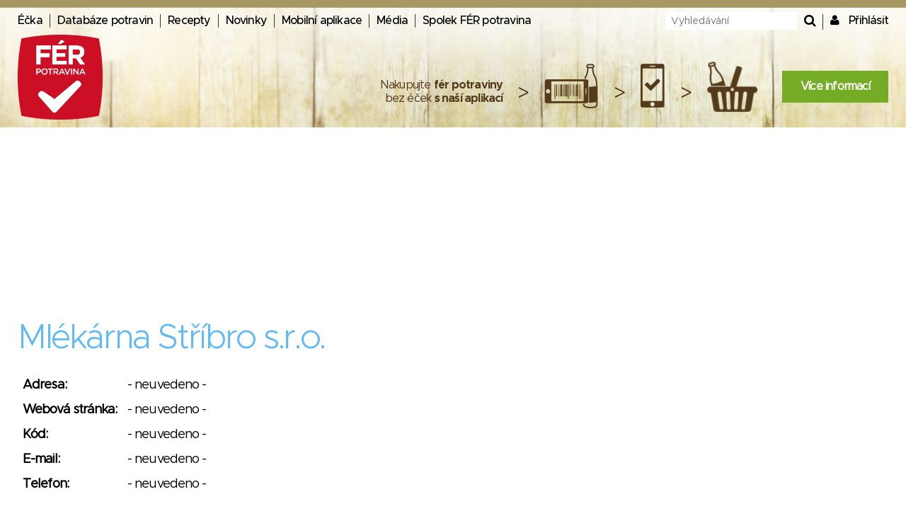

--- FILE ---
content_type: application/javascript
request_url: https://www.ferpotravina.cz/vendor/jqueryui-timepicker-addon/dist/jquery-ui-timepicker-addon.min.js
body_size: 41414
content:
/*! jQuery Timepicker Addon - v1.6.3 - 2016-04-20
* http://trentrichardson.com/examples/timepicker
* Copyright (c) 2016 Trent Richardson; Licensed MIT */
!function(a){"function"==typeof define&&define.amd?define(["jquery","jquery-ui"],a):a(jQuery)}(function($){if($.ui.timepicker=$.ui.timepicker||{},!$.ui.timepicker.version){$.extend($.ui,{timepicker:{version:"1.6.3"}});var Timepicker=function(){this.regional=[],this.regional[""]={currentText:"Now",closeText:"Done",amNames:["AM","A"],pmNames:["PM","P"],timeFormat:"HH:mm",timeSuffix:"",timeOnlyTitle:"Choose Time",timeText:"Time",hourText:"Hour",minuteText:"Minute",secondText:"Second",millisecText:"Millisecond",microsecText:"Microsecond",timezoneText:"Time Zone",isRTL:!1},this._defaults={showButtonPanel:!0,timeOnly:!1,timeOnlyShowDate:!1,showHour:null,showMinute:null,showSecond:null,showMillisec:null,showMicrosec:null,showTimezone:null,showTime:!0,stepHour:1,stepMinute:1,stepSecond:1,stepMillisec:1,stepMicrosec:1,hour:0,minute:0,second:0,millisec:0,microsec:0,timezone:null,hourMin:0,minuteMin:0,secondMin:0,millisecMin:0,microsecMin:0,hourMax:23,minuteMax:59,secondMax:59,millisecMax:999,microsecMax:999,minDateTime:null,maxDateTime:null,maxTime:null,minTime:null,onSelect:null,hourGrid:0,minuteGrid:0,secondGrid:0,millisecGrid:0,microsecGrid:0,alwaysSetTime:!0,separator:" ",altFieldTimeOnly:!0,altTimeFormat:null,altSeparator:null,altTimeSuffix:null,altRedirectFocus:!0,pickerTimeFormat:null,pickerTimeSuffix:null,showTimepicker:!0,timezoneList:null,addSliderAccess:!1,sliderAccessArgs:null,controlType:"slider",oneLine:!1,defaultValue:null,parse:"strict",afterInject:null},$.extend(this._defaults,this.regional[""])};$.extend(Timepicker.prototype,{$input:null,$altInput:null,$timeObj:null,inst:null,hour_slider:null,minute_slider:null,second_slider:null,millisec_slider:null,microsec_slider:null,timezone_select:null,maxTime:null,minTime:null,hour:0,minute:0,second:0,millisec:0,microsec:0,timezone:null,hourMinOriginal:null,minuteMinOriginal:null,secondMinOriginal:null,millisecMinOriginal:null,microsecMinOriginal:null,hourMaxOriginal:null,minuteMaxOriginal:null,secondMaxOriginal:null,millisecMaxOriginal:null,microsecMaxOriginal:null,ampm:"",formattedDate:"",formattedTime:"",formattedDateTime:"",timezoneList:null,units:["hour","minute","second","millisec","microsec"],support:{},control:null,setDefaults:function(a){return extendRemove(this._defaults,a||{}),this},_newInst:function($input,opts){var tp_inst=new Timepicker,inlineSettings={},fns={},overrides,i;for(var attrName in this._defaults)if(this._defaults.hasOwnProperty(attrName)){var attrValue=$input.attr("time:"+attrName);if(attrValue)try{inlineSettings[attrName]=eval(attrValue)}catch(err){inlineSettings[attrName]=attrValue}}overrides={beforeShow:function(a,b){return $.isFunction(tp_inst._defaults.evnts.beforeShow)?tp_inst._defaults.evnts.beforeShow.call($input[0],a,b,tp_inst):void 0},onChangeMonthYear:function(a,b,c){$.isFunction(tp_inst._defaults.evnts.onChangeMonthYear)&&tp_inst._defaults.evnts.onChangeMonthYear.call($input[0],a,b,c,tp_inst)},onClose:function(a,b){tp_inst.timeDefined===!0&&""!==$input.val()&&tp_inst._updateDateTime(b),$.isFunction(tp_inst._defaults.evnts.onClose)&&tp_inst._defaults.evnts.onClose.call($input[0],a,b,tp_inst)}};for(i in overrides)overrides.hasOwnProperty(i)&&(fns[i]=opts[i]||this._defaults[i]||null);tp_inst._defaults=$.extend({},this._defaults,inlineSettings,opts,overrides,{evnts:fns,timepicker:tp_inst}),tp_inst.amNames=$.map(tp_inst._defaults.amNames,function(a){return a.toUpperCase()}),tp_inst.pmNames=$.map(tp_inst._defaults.pmNames,function(a){return a.toUpperCase()}),tp_inst.support=detectSupport(tp_inst._defaults.timeFormat+(tp_inst._defaults.pickerTimeFormat?tp_inst._defaults.pickerTimeFormat:"")+(tp_inst._defaults.altTimeFormat?tp_inst._defaults.altTimeFormat:"")),"string"==typeof tp_inst._defaults.controlType?("slider"===tp_inst._defaults.controlType&&"undefined"==typeof $.ui.slider&&(tp_inst._defaults.controlType="select"),tp_inst.control=tp_inst._controls[tp_inst._defaults.controlType]):tp_inst.control=tp_inst._defaults.controlType;var timezoneList=[-720,-660,-600,-570,-540,-480,-420,-360,-300,-270,-240,-210,-180,-120,-60,0,60,120,180,210,240,270,300,330,345,360,390,420,480,525,540,570,600,630,660,690,720,765,780,840];null!==tp_inst._defaults.timezoneList&&(timezoneList=tp_inst._defaults.timezoneList);var tzl=timezoneList.length,tzi=0,tzv=null;if(tzl>0&&"object"!=typeof timezoneList[0])for(;tzl>tzi;tzi++)tzv=timezoneList[tzi],timezoneList[tzi]={value:tzv,label:$.timepicker.timezoneOffsetString(tzv,tp_inst.support.iso8601)};return tp_inst._defaults.timezoneList=timezoneList,tp_inst.timezone=null!==tp_inst._defaults.timezone?$.timepicker.timezoneOffsetNumber(tp_inst._defaults.timezone):-1*(new Date).getTimezoneOffset(),tp_inst.hour=tp_inst._defaults.hour<tp_inst._defaults.hourMin?tp_inst._defaults.hourMin:tp_inst._defaults.hour>tp_inst._defaults.hourMax?tp_inst._defaults.hourMax:tp_inst._defaults.hour,tp_inst.minute=tp_inst._defaults.minute<tp_inst._defaults.minuteMin?tp_inst._defaults.minuteMin:tp_inst._defaults.minute>tp_inst._defaults.minuteMax?tp_inst._defaults.minuteMax:tp_inst._defaults.minute,tp_inst.second=tp_inst._defaults.second<tp_inst._defaults.secondMin?tp_inst._defaults.secondMin:tp_inst._defaults.second>tp_inst._defaults.secondMax?tp_inst._defaults.secondMax:tp_inst._defaults.second,tp_inst.millisec=tp_inst._defaults.millisec<tp_inst._defaults.millisecMin?tp_inst._defaults.millisecMin:tp_inst._defaults.millisec>tp_inst._defaults.millisecMax?tp_inst._defaults.millisecMax:tp_inst._defaults.millisec,tp_inst.microsec=tp_inst._defaults.microsec<tp_inst._defaults.microsecMin?tp_inst._defaults.microsecMin:tp_inst._defaults.microsec>tp_inst._defaults.microsecMax?tp_inst._defaults.microsecMax:tp_inst._defaults.microsec,tp_inst.ampm="",tp_inst.$input=$input,tp_inst._defaults.altField&&(tp_inst.$altInput=$(tp_inst._defaults.altField),tp_inst._defaults.altRedirectFocus===!0&&tp_inst.$altInput.css({cursor:"pointer"}).focus(function(){$input.trigger("focus")})),(0===tp_inst._defaults.minDate||0===tp_inst._defaults.minDateTime)&&(tp_inst._defaults.minDate=new Date),(0===tp_inst._defaults.maxDate||0===tp_inst._defaults.maxDateTime)&&(tp_inst._defaults.maxDate=new Date),void 0!==tp_inst._defaults.minDate&&tp_inst._defaults.minDate instanceof Date&&(tp_inst._defaults.minDateTime=new Date(tp_inst._defaults.minDate.getTime())),void 0!==tp_inst._defaults.minDateTime&&tp_inst._defaults.minDateTime instanceof Date&&(tp_inst._defaults.minDate=new Date(tp_inst._defaults.minDateTime.getTime())),void 0!==tp_inst._defaults.maxDate&&tp_inst._defaults.maxDate instanceof Date&&(tp_inst._defaults.maxDateTime=new Date(tp_inst._defaults.maxDate.getTime())),void 0!==tp_inst._defaults.maxDateTime&&tp_inst._defaults.maxDateTime instanceof Date&&(tp_inst._defaults.maxDate=new Date(tp_inst._defaults.maxDateTime.getTime())),tp_inst.$input.bind("focus",function(){tp_inst._onFocus()}),tp_inst},_addTimePicker:function(a){var b=$.trim(this.$altInput&&this._defaults.altFieldTimeOnly?this.$input.val()+" "+this.$altInput.val():this.$input.val());this.timeDefined=this._parseTime(b),this._limitMinMaxDateTime(a,!1),this._injectTimePicker(),this._afterInject()},_parseTime:function(a,b){if(this.inst||(this.inst=$.datepicker._getInst(this.$input[0])),b||!this._defaults.timeOnly){var c=$.datepicker._get(this.inst,"dateFormat");try{var d=parseDateTimeInternal(c,this._defaults.timeFormat,a,$.datepicker._getFormatConfig(this.inst),this._defaults);if(!d.timeObj)return!1;$.extend(this,d.timeObj)}catch(e){return $.timepicker.log("Error parsing the date/time string: "+e+"\ndate/time string = "+a+"\ntimeFormat = "+this._defaults.timeFormat+"\ndateFormat = "+c),!1}return!0}var f=$.datepicker.parseTime(this._defaults.timeFormat,a,this._defaults);return f?($.extend(this,f),!0):!1},_afterInject:function(){var a=this.inst.settings;$.isFunction(a.afterInject)&&a.afterInject.call(this)},_injectTimePicker:function(){var a=this.inst.dpDiv,b=this.inst.settings,c=this,d="",e="",f=null,g={},h={},i=null,j=0,k=0;if(0===a.find("div.ui-timepicker-div").length&&b.showTimepicker){var l=" ui_tpicker_unit_hide",m='<div class="ui-timepicker-div'+(b.isRTL?" ui-timepicker-rtl":"")+(b.oneLine&&"select"===b.controlType?" ui-timepicker-oneLine":"")+'"><dl><dt class="ui_tpicker_time_label'+(b.showTime?"":l)+'">'+b.timeText+'</dt><dd class="ui_tpicker_time '+(b.showTime?"":l)+'"><input class="ui_tpicker_time_input" '+(b.timeInput?"":"disabled")+"/></dd>";for(j=0,k=this.units.length;k>j;j++){if(d=this.units[j],e=d.substr(0,1).toUpperCase()+d.substr(1),f=null!==b["show"+e]?b["show"+e]:this.support[d],g[d]=parseInt(b[d+"Max"]-(b[d+"Max"]-b[d+"Min"])%b["step"+e],10),h[d]=0,m+='<dt class="ui_tpicker_'+d+"_label"+(f?"":l)+'">'+b[d+"Text"]+'</dt><dd class="ui_tpicker_'+d+(f?"":l)+'"><div class="ui_tpicker_'+d+"_slider"+(f?"":l)+'"></div>',f&&b[d+"Grid"]>0){if(m+='<div style="padding-left: 1px"><table class="ui-tpicker-grid-label"><tr>',"hour"===d)for(var n=b[d+"Min"];n<=g[d];n+=parseInt(b[d+"Grid"],10)){h[d]++;var o=$.datepicker.formatTime(this.support.ampm?"hht":"HH",{hour:n},b);m+='<td data-for="'+d+'">'+o+"</td>"}else for(var p=b[d+"Min"];p<=g[d];p+=parseInt(b[d+"Grid"],10))h[d]++,m+='<td data-for="'+d+'">'+(10>p?"0":"")+p+"</td>";m+="</tr></table></div>"}m+="</dd>"}var q=null!==b.showTimezone?b.showTimezone:this.support.timezone;m+='<dt class="ui_tpicker_timezone_label'+(q?"":l)+'">'+b.timezoneText+"</dt>",m+='<dd class="ui_tpicker_timezone'+(q?"":l)+'"></dd>',m+="</dl></div>";var r=$(m);for(b.timeOnly===!0&&(r.prepend('<div class="ui-widget-header ui-helper-clearfix ui-corner-all"><div class="ui-datepicker-title">'+b.timeOnlyTitle+"</div></div>"),a.find(".ui-datepicker-header, .ui-datepicker-calendar").hide()),j=0,k=c.units.length;k>j;j++)d=c.units[j],e=d.substr(0,1).toUpperCase()+d.substr(1),f=null!==b["show"+e]?b["show"+e]:this.support[d],c[d+"_slider"]=c.control.create(c,r.find(".ui_tpicker_"+d+"_slider"),d,c[d],b[d+"Min"],g[d],b["step"+e]),f&&b[d+"Grid"]>0&&(i=100*h[d]*b[d+"Grid"]/(g[d]-b[d+"Min"]),r.find(".ui_tpicker_"+d+" table").css({width:i+"%",marginLeft:b.isRTL?"0":i/(-2*h[d])+"%",marginRight:b.isRTL?i/(-2*h[d])+"%":"0",borderCollapse:"collapse"}).find("td").click(function(a){var b=$(this),e=b.html(),f=parseInt(e.replace(/[^0-9]/g),10),g=e.replace(/[^apm]/gi),h=b.data("for");"hour"===h&&(-1!==g.indexOf("p")&&12>f?f+=12:-1!==g.indexOf("a")&&12===f&&(f=0)),c.control.value(c,c[h+"_slider"],d,f),c._onTimeChange(),c._onSelectHandler()}).css({cursor:"pointer",width:100/h[d]+"%",textAlign:"center",overflow:"hidden"}));if(this.timezone_select=r.find(".ui_tpicker_timezone").append("<select></select>").find("select"),$.fn.append.apply(this.timezone_select,$.map(b.timezoneList,function(a,b){return $("<option />").val("object"==typeof a?a.value:a).text("object"==typeof a?a.label:a)})),"undefined"!=typeof this.timezone&&null!==this.timezone&&""!==this.timezone){var s=-1*new Date(this.inst.selectedYear,this.inst.selectedMonth,this.inst.selectedDay,12).getTimezoneOffset();s===this.timezone?selectLocalTimezone(c):this.timezone_select.val(this.timezone)}else"undefined"!=typeof this.hour&&null!==this.hour&&""!==this.hour?this.timezone_select.val(b.timezone):selectLocalTimezone(c);this.timezone_select.change(function(){c._onTimeChange(),c._onSelectHandler(),c._afterInject()});var t=a.find(".ui-datepicker-buttonpane");if(t.length?t.before(r):a.append(r),this.$timeObj=r.find(".ui_tpicker_time_input"),this.$timeObj.change(function(){var a=c.inst.settings.timeFormat,b=$.datepicker.parseTime(a,this.value),d=new Date;b?(d.setHours(b.hour),d.setMinutes(b.minute),d.setSeconds(b.second),$.datepicker._setTime(c.inst,d)):(this.value=c.formattedTime,this.blur())}),null!==this.inst){var u=this.timeDefined;this._onTimeChange(),this.timeDefined=u}if(this._defaults.addSliderAccess){var v=this._defaults.sliderAccessArgs,w=this._defaults.isRTL;v.isRTL=w,setTimeout(function(){if(0===r.find(".ui-slider-access").length){r.find(".ui-slider:visible").sliderAccess(v);var a=r.find(".ui-slider-access:eq(0)").outerWidth(!0);a&&r.find("table:visible").each(function(){var b=$(this),c=b.outerWidth(),d=b.css(w?"marginRight":"marginLeft").toString().replace("%",""),e=c-a,f=d*e/c+"%",g={width:e,marginRight:0,marginLeft:0};g[w?"marginRight":"marginLeft"]=f,b.css(g)})}},10)}c._limitMinMaxDateTime(this.inst,!0)}},_limitMinMaxDateTime:function(a,b){var c=this._defaults,d=new Date(a.selectedYear,a.selectedMonth,a.selectedDay);if(this._defaults.showTimepicker){if(null!==$.datepicker._get(a,"minDateTime")&&void 0!==$.datepicker._get(a,"minDateTime")&&d){var e=$.datepicker._get(a,"minDateTime"),f=new Date(e.getFullYear(),e.getMonth(),e.getDate(),0,0,0,0);(null===this.hourMinOriginal||null===this.minuteMinOriginal||null===this.secondMinOriginal||null===this.millisecMinOriginal||null===this.microsecMinOriginal)&&(this.hourMinOriginal=c.hourMin,this.minuteMinOriginal=c.minuteMin,this.secondMinOriginal=c.secondMin,this.millisecMinOriginal=c.millisecMin,this.microsecMinOriginal=c.microsecMin),a.settings.timeOnly||f.getTime()===d.getTime()?(this._defaults.hourMin=e.getHours(),this.hour<=this._defaults.hourMin?(this.hour=this._defaults.hourMin,this._defaults.minuteMin=e.getMinutes(),this.minute<=this._defaults.minuteMin?(this.minute=this._defaults.minuteMin,this._defaults.secondMin=e.getSeconds(),this.second<=this._defaults.secondMin?(this.second=this._defaults.secondMin,this._defaults.millisecMin=e.getMilliseconds(),this.millisec<=this._defaults.millisecMin?(this.millisec=this._defaults.millisecMin,this._defaults.microsecMin=e.getMicroseconds()):(this.microsec<this._defaults.microsecMin&&(this.microsec=this._defaults.microsecMin),this._defaults.microsecMin=this.microsecMinOriginal)):(this._defaults.millisecMin=this.millisecMinOriginal,this._defaults.microsecMin=this.microsecMinOriginal)):(this._defaults.secondMin=this.secondMinOriginal,this._defaults.millisecMin=this.millisecMinOriginal,this._defaults.microsecMin=this.microsecMinOriginal)):(this._defaults.minuteMin=this.minuteMinOriginal,this._defaults.secondMin=this.secondMinOriginal,this._defaults.millisecMin=this.millisecMinOriginal,this._defaults.microsecMin=this.microsecMinOriginal)):(this._defaults.hourMin=this.hourMinOriginal,this._defaults.minuteMin=this.minuteMinOriginal,this._defaults.secondMin=this.secondMinOriginal,this._defaults.millisecMin=this.millisecMinOriginal,this._defaults.microsecMin=this.microsecMinOriginal)}if(null!==$.datepicker._get(a,"maxDateTime")&&void 0!==$.datepicker._get(a,"maxDateTime")&&d){var g=$.datepicker._get(a,"maxDateTime"),h=new Date(g.getFullYear(),g.getMonth(),g.getDate(),0,0,0,0);(null===this.hourMaxOriginal||null===this.minuteMaxOriginal||null===this.secondMaxOriginal||null===this.millisecMaxOriginal)&&(this.hourMaxOriginal=c.hourMax,this.minuteMaxOriginal=c.minuteMax,this.secondMaxOriginal=c.secondMax,this.millisecMaxOriginal=c.millisecMax,this.microsecMaxOriginal=c.microsecMax),a.settings.timeOnly||h.getTime()===d.getTime()?(this._defaults.hourMax=g.getHours(),this.hour>=this._defaults.hourMax?(this.hour=this._defaults.hourMax,this._defaults.minuteMax=g.getMinutes(),this.minute>=this._defaults.minuteMax?(this.minute=this._defaults.minuteMax,this._defaults.secondMax=g.getSeconds(),this.second>=this._defaults.secondMax?(this.second=this._defaults.secondMax,this._defaults.millisecMax=g.getMilliseconds(),this.millisec>=this._defaults.millisecMax?(this.millisec=this._defaults.millisecMax,this._defaults.microsecMax=g.getMicroseconds()):(this.microsec>this._defaults.microsecMax&&(this.microsec=this._defaults.microsecMax),this._defaults.microsecMax=this.microsecMaxOriginal)):(this._defaults.millisecMax=this.millisecMaxOriginal,this._defaults.microsecMax=this.microsecMaxOriginal)):(this._defaults.secondMax=this.secondMaxOriginal,this._defaults.millisecMax=this.millisecMaxOriginal,this._defaults.microsecMax=this.microsecMaxOriginal)):(this._defaults.minuteMax=this.minuteMaxOriginal,this._defaults.secondMax=this.secondMaxOriginal,this._defaults.millisecMax=this.millisecMaxOriginal,this._defaults.microsecMax=this.microsecMaxOriginal)):(this._defaults.hourMax=this.hourMaxOriginal,this._defaults.minuteMax=this.minuteMaxOriginal,this._defaults.secondMax=this.secondMaxOriginal,this._defaults.millisecMax=this.millisecMaxOriginal,this._defaults.microsecMax=this.microsecMaxOriginal)}if(null!==a.settings.minTime){var i=new Date("01/01/1970 "+a.settings.minTime);this.hour<i.getHours()?(this.hour=this._defaults.hourMin=i.getHours(),this.minute=this._defaults.minuteMin=i.getMinutes()):this.hour===i.getHours()&&this.minute<i.getMinutes()?this.minute=this._defaults.minuteMin=i.getMinutes():this._defaults.hourMin<i.getHours()?(this._defaults.hourMin=i.getHours(),this._defaults.minuteMin=i.getMinutes()):this._defaults.hourMin===i.getHours()===this.hour&&this._defaults.minuteMin<i.getMinutes()?this._defaults.minuteMin=i.getMinutes():this._defaults.minuteMin=0}if(null!==a.settings.maxTime){var j=new Date("01/01/1970 "+a.settings.maxTime);this.hour>j.getHours()?(this.hour=this._defaults.hourMax=j.getHours(),this.minute=this._defaults.minuteMax=j.getMinutes()):this.hour===j.getHours()&&this.minute>j.getMinutes()?this.minute=this._defaults.minuteMax=j.getMinutes():this._defaults.hourMax>j.getHours()?(this._defaults.hourMax=j.getHours(),this._defaults.minuteMax=j.getMinutes()):this._defaults.hourMax===j.getHours()===this.hour&&this._defaults.minuteMax>j.getMinutes()?this._defaults.minuteMax=j.getMinutes():this._defaults.minuteMax=59}if(void 0!==b&&b===!0){var k=parseInt(this._defaults.hourMax-(this._defaults.hourMax-this._defaults.hourMin)%this._defaults.stepHour,10),l=parseInt(this._defaults.minuteMax-(this._defaults.minuteMax-this._defaults.minuteMin)%this._defaults.stepMinute,10),m=parseInt(this._defaults.secondMax-(this._defaults.secondMax-this._defaults.secondMin)%this._defaults.stepSecond,10),n=parseInt(this._defaults.millisecMax-(this._defaults.millisecMax-this._defaults.millisecMin)%this._defaults.stepMillisec,10),o=parseInt(this._defaults.microsecMax-(this._defaults.microsecMax-this._defaults.microsecMin)%this._defaults.stepMicrosec,10);this.hour_slider&&(this.control.options(this,this.hour_slider,"hour",{min:this._defaults.hourMin,max:k,step:this._defaults.stepHour}),this.control.value(this,this.hour_slider,"hour",this.hour-this.hour%this._defaults.stepHour)),this.minute_slider&&(this.control.options(this,this.minute_slider,"minute",{min:this._defaults.minuteMin,max:l,step:this._defaults.stepMinute}),this.control.value(this,this.minute_slider,"minute",this.minute-this.minute%this._defaults.stepMinute)),this.second_slider&&(this.control.options(this,this.second_slider,"second",{min:this._defaults.secondMin,max:m,step:this._defaults.stepSecond}),this.control.value(this,this.second_slider,"second",this.second-this.second%this._defaults.stepSecond)),this.millisec_slider&&(this.control.options(this,this.millisec_slider,"millisec",{min:this._defaults.millisecMin,max:n,step:this._defaults.stepMillisec}),this.control.value(this,this.millisec_slider,"millisec",this.millisec-this.millisec%this._defaults.stepMillisec)),this.microsec_slider&&(this.control.options(this,this.microsec_slider,"microsec",{min:this._defaults.microsecMin,max:o,step:this._defaults.stepMicrosec}),this.control.value(this,this.microsec_slider,"microsec",this.microsec-this.microsec%this._defaults.stepMicrosec))}}},_onTimeChange:function(){if(this._defaults.showTimepicker){var a=this.hour_slider?this.control.value(this,this.hour_slider,"hour"):!1,b=this.minute_slider?this.control.value(this,this.minute_slider,"minute"):!1,c=this.second_slider?this.control.value(this,this.second_slider,"second"):!1,d=this.millisec_slider?this.control.value(this,this.millisec_slider,"millisec"):!1,e=this.microsec_slider?this.control.value(this,this.microsec_slider,"microsec"):!1,f=this.timezone_select?this.timezone_select.val():!1,g=this._defaults,h=g.pickerTimeFormat||g.timeFormat,i=g.pickerTimeSuffix||g.timeSuffix;"object"==typeof a&&(a=!1),"object"==typeof b&&(b=!1),"object"==typeof c&&(c=!1),"object"==typeof d&&(d=!1),"object"==typeof e&&(e=!1),"object"==typeof f&&(f=!1),a!==!1&&(a=parseInt(a,10)),b!==!1&&(b=parseInt(b,10)),c!==!1&&(c=parseInt(c,10)),d!==!1&&(d=parseInt(d,10)),e!==!1&&(e=parseInt(e,10)),f!==!1&&(f=f.toString());var j=g[12>a?"amNames":"pmNames"][0],k=a!==parseInt(this.hour,10)||b!==parseInt(this.minute,10)||c!==parseInt(this.second,10)||d!==parseInt(this.millisec,10)||e!==parseInt(this.microsec,10)||this.ampm.length>0&&12>a!=(-1!==$.inArray(this.ampm.toUpperCase(),this.amNames))||null!==this.timezone&&f!==this.timezone.toString();if(k&&(a!==!1&&(this.hour=a),b!==!1&&(this.minute=b),c!==!1&&(this.second=c),d!==!1&&(this.millisec=d),e!==!1&&(this.microsec=e),f!==!1&&(this.timezone=f),this.inst||(this.inst=$.datepicker._getInst(this.$input[0])),this._limitMinMaxDateTime(this.inst,!0)),this.support.ampm&&(this.ampm=j),this.formattedTime=$.datepicker.formatTime(g.timeFormat,this,g),this.$timeObj&&(this.$timeObj.val(h===g.timeFormat?this.formattedTime+i:$.datepicker.formatTime(h,this,g)+i),this.$timeObj[0].setSelectionRange)){var l=this.$timeObj[0].selectionStart,m=this.$timeObj[0].selectionEnd;this.$timeObj[0].setSelectionRange(l,m)}this.timeDefined=!0,k&&this._updateDateTime()}},_onSelectHandler:function(){var a=this._defaults.onSelect||this.inst.settings.onSelect,b=this.$input?this.$input[0]:null;a&&b&&a.apply(b,[this.formattedDateTime,this])},_updateDateTime:function(a){a=this.inst||a;var b=a.currentYear>0?new Date(a.currentYear,a.currentMonth,a.currentDay):new Date(a.selectedYear,a.selectedMonth,a.selectedDay),c=$.datepicker._daylightSavingAdjust(b),d=$.datepicker._get(a,"dateFormat"),e=$.datepicker._getFormatConfig(a),f=null!==c&&this.timeDefined;this.formattedDate=$.datepicker.formatDate(d,null===c?new Date:c,e);var g=this.formattedDate;if(""===a.lastVal&&(a.currentYear=a.selectedYear,a.currentMonth=a.selectedMonth,a.currentDay=a.selectedDay),this._defaults.timeOnly===!0&&this._defaults.timeOnlyShowDate===!1?g=this.formattedTime:(this._defaults.timeOnly!==!0&&(this._defaults.alwaysSetTime||f)||this._defaults.timeOnly===!0&&this._defaults.timeOnlyShowDate===!0)&&(g+=this._defaults.separator+this.formattedTime+this._defaults.timeSuffix),this.formattedDateTime=g,this._defaults.showTimepicker)if(this.$altInput&&this._defaults.timeOnly===!1&&this._defaults.altFieldTimeOnly===!0)this.$altInput.val(this.formattedTime),this.$input.val(this.formattedDate);else if(this.$altInput){this.$input.val(g);var h="",i=null!==this._defaults.altSeparator?this._defaults.altSeparator:this._defaults.separator,j=null!==this._defaults.altTimeSuffix?this._defaults.altTimeSuffix:this._defaults.timeSuffix;this._defaults.timeOnly||(h=this._defaults.altFormat?$.datepicker.formatDate(this._defaults.altFormat,null===c?new Date:c,e):this.formattedDate,h&&(h+=i)),h+=null!==this._defaults.altTimeFormat?$.datepicker.formatTime(this._defaults.altTimeFormat,this,this._defaults)+j:this.formattedTime+j,this.$altInput.val(h)}else this.$input.val(g);else this.$input.val(this.formattedDate);this.$input.trigger("change")},_onFocus:function(){if(!this.$input.val()&&this._defaults.defaultValue){this.$input.val(this._defaults.defaultValue);var a=$.datepicker._getInst(this.$input.get(0)),b=$.datepicker._get(a,"timepicker");if(b&&b._defaults.timeOnly&&a.input.val()!==a.lastVal)try{$.datepicker._updateDatepicker(a)}catch(c){$.timepicker.log(c)}}},_controls:{slider:{create:function(a,b,c,d,e,f,g){var h=a._defaults.isRTL;return b.prop("slide",null).slider({orientation:"horizontal",value:h?-1*d:d,min:h?-1*f:e,max:h?-1*e:f,step:g,slide:function(b,d){a.control.value(a,$(this),c,h?-1*d.value:d.value),a._onTimeChange()},stop:function(b,c){a._onSelectHandler()}})},options:function(a,b,c,d,e){if(a._defaults.isRTL){if("string"==typeof d)return"min"===d||"max"===d?void 0!==e?b.slider(d,-1*e):Math.abs(b.slider(d)):b.slider(d);var f=d.min,g=d.max;return d.min=d.max=null,void 0!==f&&(d.max=-1*f),void 0!==g&&(d.min=-1*g),b.slider(d)}return"string"==typeof d&&void 0!==e?b.slider(d,e):b.slider(d)},value:function(a,b,c,d){return a._defaults.isRTL?void 0!==d?b.slider("value",-1*d):Math.abs(b.slider("value")):void 0!==d?b.slider("value",d):b.slider("value")}},select:{create:function(a,b,c,d,e,f,g){for(var h='<select class="ui-timepicker-select ui-state-default ui-corner-all" data-unit="'+c+'" data-min="'+e+'" data-max="'+f+'" data-step="'+g+'">',i=a._defaults.pickerTimeFormat||a._defaults.timeFormat,j=e;f>=j;j+=g)h+='<option value="'+j+'"'+(j===d?" selected":"")+">",h+="hour"===c?$.datepicker.formatTime($.trim(i.replace(/[^ht ]/gi,"")),{hour:j},a._defaults):"millisec"===c||"microsec"===c||j>=10?j:"0"+j.toString(),h+="</option>";return h+="</select>",b.children("select").remove(),$(h).appendTo(b).change(function(b){a._onTimeChange(),a._onSelectHandler(),a._afterInject()}),b},options:function(a,b,c,d,e){var f={},g=b.children("select");if("string"==typeof d){if(void 0===e)return g.data(d);f[d]=e}else f=d;return a.control.create(a,b,g.data("unit"),g.val(),f.min>=0?f.min:g.data("min"),f.max||g.data("max"),f.step||g.data("step"))},value:function(a,b,c,d){var e=b.children("select");return void 0!==d?e.val(d):e.val()}}}}),$.fn.extend({timepicker:function(a){a=a||{};var b=Array.prototype.slice.call(arguments);return"object"==typeof a&&(b[0]=$.extend(a,{timeOnly:!0})),$(this).each(function(){$.fn.datetimepicker.apply($(this),b)})},datetimepicker:function(a){a=a||{};var b=arguments;return"string"==typeof a?"getDate"===a||"option"===a&&2===b.length&&"string"==typeof b[1]?$.fn.datepicker.apply($(this[0]),b):this.each(function(){var a=$(this);a.datepicker.apply(a,b)}):this.each(function(){var b=$(this);b.datepicker($.timepicker._newInst(b,a)._defaults)})}}),$.datepicker.parseDateTime=function(a,b,c,d,e){var f=parseDateTimeInternal(a,b,c,d,e);if(f.timeObj){var g=f.timeObj;f.date.setHours(g.hour,g.minute,g.second,g.millisec),f.date.setMicroseconds(g.microsec)}return f.date},$.datepicker.parseTime=function(a,b,c){var d=extendRemove(extendRemove({},$.timepicker._defaults),c||{}),e=(-1!==a.replace(/\'.*?\'/g,"").indexOf("Z"),function(a,b,c){var d,e=function(a,b){var c=[];return a&&$.merge(c,a),b&&$.merge(c,b),c=$.map(c,function(a){return a.replace(/[.*+?|()\[\]{}\\]/g,"\\$&")}),"("+c.join("|")+")?"},f=function(a){var b=a.toLowerCase().match(/(h{1,2}|m{1,2}|s{1,2}|l{1}|c{1}|t{1,2}|z|'.*?')/g),c={h:-1,m:-1,s:-1,l:-1,c:-1,t:-1,z:-1};if(b)for(var d=0;d<b.length;d++)-1===c[b[d].toString().charAt(0)]&&(c[b[d].toString().charAt(0)]=d+1);return c},g="^"+a.toString().replace(/([hH]{1,2}|mm?|ss?|[tT]{1,2}|[zZ]|[lc]|'.*?')/g,function(a){var b=a.length;switch(a.charAt(0).toLowerCase()){case"h":return 1===b?"(\\d?\\d)":"(\\d{"+b+"})";case"m":return 1===b?"(\\d?\\d)":"(\\d{"+b+"})";case"s":return 1===b?"(\\d?\\d)":"(\\d{"+b+"})";case"l":return"(\\d?\\d?\\d)";case"c":return"(\\d?\\d?\\d)";case"z":return"(z|[-+]\\d\\d:?\\d\\d|\\S+)?";case"t":return e(c.amNames,c.pmNames);default:return"("+a.replace(/\'/g,"").replace(/(\.|\$|\^|\\|\/|\(|\)|\[|\]|\?|\+|\*)/g,function(a){return"\\"+a})+")?"}}).replace(/\s/g,"\\s?")+c.timeSuffix+"$",h=f(a),i="";d=b.match(new RegExp(g,"i"));var j={hour:0,minute:0,second:0,millisec:0,microsec:0};return d?(-1!==h.t&&(void 0===d[h.t]||0===d[h.t].length?(i="",j.ampm=""):(i=-1!==$.inArray(d[h.t].toUpperCase(),$.map(c.amNames,function(a,b){return a.toUpperCase()}))?"AM":"PM",j.ampm=c["AM"===i?"amNames":"pmNames"][0])),-1!==h.h&&("AM"===i&&"12"===d[h.h]?j.hour=0:"PM"===i&&"12"!==d[h.h]?j.hour=parseInt(d[h.h],10)+12:j.hour=Number(d[h.h])),-1!==h.m&&(j.minute=Number(d[h.m])),-1!==h.s&&(j.second=Number(d[h.s])),-1!==h.l&&(j.millisec=Number(d[h.l])),-1!==h.c&&(j.microsec=Number(d[h.c])),-1!==h.z&&void 0!==d[h.z]&&(j.timezone=$.timepicker.timezoneOffsetNumber(d[h.z])),j):!1}),f=function(a,b,c){try{var d=new Date("2012-01-01 "+b);if(isNaN(d.getTime())&&(d=new Date("2012-01-01T"+b),isNaN(d.getTime())&&(d=new Date("01/01/2012 "+b),isNaN(d.getTime()))))throw"Unable to parse time with native Date: "+b;return{hour:d.getHours(),minute:d.getMinutes(),second:d.getSeconds(),millisec:d.getMilliseconds(),microsec:d.getMicroseconds(),timezone:-1*d.getTimezoneOffset()}}catch(f){try{return e(a,b,c)}catch(g){$.timepicker.log("Unable to parse \ntimeString: "+b+"\ntimeFormat: "+a)}}return!1};return"function"==typeof d.parse?d.parse(a,b,d):"loose"===d.parse?f(a,b,d):e(a,b,d)},$.datepicker.formatTime=function(a,b,c){c=c||{},c=$.extend({},$.timepicker._defaults,c),b=$.extend({hour:0,minute:0,second:0,millisec:0,microsec:0,timezone:null},b);var d=a,e=c.amNames[0],f=parseInt(b.hour,10);return f>11&&(e=c.pmNames[0]),d=d.replace(/(?:HH?|hh?|mm?|ss?|[tT]{1,2}|[zZ]|[lc]|'.*?')/g,function(a){switch(a){case"HH":return("0"+f).slice(-2);case"H":return f;case"hh":return("0"+convert24to12(f)).slice(-2);case"h":return convert24to12(f);case"mm":return("0"+b.minute).slice(-2);case"m":return b.minute;case"ss":return("0"+b.second).slice(-2);case"s":return b.second;case"l":return("00"+b.millisec).slice(-3);case"c":return("00"+b.microsec).slice(-3);case"z":return $.timepicker.timezoneOffsetString(null===b.timezone?c.timezone:b.timezone,!1);case"Z":return $.timepicker.timezoneOffsetString(null===b.timezone?c.timezone:b.timezone,!0);case"T":return e.charAt(0).toUpperCase();case"TT":return e.toUpperCase();case"t":return e.charAt(0).toLowerCase();case"tt":return e.toLowerCase();default:return a.replace(/'/g,"")}})},$.datepicker._base_selectDate=$.datepicker._selectDate,$.datepicker._selectDate=function(a,b){var c,d=this._getInst($(a)[0]),e=this._get(d,"timepicker");e&&d.settings.showTimepicker?(e._limitMinMaxDateTime(d,!0),c=d.inline,d.inline=d.stay_open=!0,this._base_selectDate(a,b),d.inline=c,d.stay_open=!1,this._notifyChange(d),this._updateDatepicker(d)):this._base_selectDate(a,b)},$.datepicker._base_updateDatepicker=$.datepicker._updateDatepicker,$.datepicker._updateDatepicker=function(a){var b=a.input[0];if(!($.datepicker._curInst&&$.datepicker._curInst!==a&&$.datepicker._datepickerShowing&&$.datepicker._lastInput!==b||"boolean"==typeof a.stay_open&&a.stay_open!==!1)){this._base_updateDatepicker(a);var c=this._get(a,"timepicker");c&&c._addTimePicker(a)}},$.datepicker._base_doKeyPress=$.datepicker._doKeyPress,$.datepicker._doKeyPress=function(a){var b=$.datepicker._getInst(a.target),c=$.datepicker._get(b,"timepicker");if(c&&$.datepicker._get(b,"constrainInput")){var d=c.support.ampm,e=null!==c._defaults.showTimezone?c._defaults.showTimezone:c.support.timezone,f=$.datepicker._possibleChars($.datepicker._get(b,"dateFormat")),g=c._defaults.timeFormat.toString().replace(/[hms]/g,"").replace(/TT/g,d?"APM":"").replace(/Tt/g,d?"AaPpMm":"").replace(/tT/g,d?"AaPpMm":"").replace(/T/g,d?"AP":"").replace(/tt/g,d?"apm":"").replace(/t/g,d?"ap":"")+" "+c._defaults.separator+c._defaults.timeSuffix+(e?c._defaults.timezoneList.join(""):"")+c._defaults.amNames.join("")+c._defaults.pmNames.join("")+f,h=String.fromCharCode(void 0===a.charCode?a.keyCode:a.charCode);return a.ctrlKey||" ">h||!f||g.indexOf(h)>-1}return $.datepicker._base_doKeyPress(a)},$.datepicker._base_updateAlternate=$.datepicker._updateAlternate,$.datepicker._updateAlternate=function(a){var b=this._get(a,"timepicker");if(b){var c=b._defaults.altField;if(c){var d=(b._defaults.altFormat||b._defaults.dateFormat,this._getDate(a)),e=$.datepicker._getFormatConfig(a),f="",g=b._defaults.altSeparator?b._defaults.altSeparator:b._defaults.separator,h=b._defaults.altTimeSuffix?b._defaults.altTimeSuffix:b._defaults.timeSuffix,i=null!==b._defaults.altTimeFormat?b._defaults.altTimeFormat:b._defaults.timeFormat;f+=$.datepicker.formatTime(i,b,b._defaults)+h,b._defaults.timeOnly||b._defaults.altFieldTimeOnly||null===d||(f=b._defaults.altFormat?$.datepicker.formatDate(b._defaults.altFormat,d,e)+g+f:b.formattedDate+g+f),$(c).val(a.input.val()?f:"")}}else $.datepicker._base_updateAlternate(a)},$.datepicker._base_doKeyUp=$.datepicker._doKeyUp,$.datepicker._doKeyUp=function(a){var b=$.datepicker._getInst(a.target),c=$.datepicker._get(b,"timepicker");
if(c&&c._defaults.timeOnly&&b.input.val()!==b.lastVal)try{$.datepicker._updateDatepicker(b)}catch(d){$.timepicker.log(d)}return $.datepicker._base_doKeyUp(a)},$.datepicker._base_gotoToday=$.datepicker._gotoToday,$.datepicker._gotoToday=function(a){var b=this._getInst($(a)[0]);this._base_gotoToday(a);var c=this._get(b,"timepicker");if(c){var d=$.timepicker.timezoneOffsetNumber(c.timezone),e=new Date;e.setMinutes(e.getMinutes()+e.getTimezoneOffset()+parseInt(d,10)),this._setTime(b,e),this._setDate(b,e),c._onSelectHandler()}},$.datepicker._disableTimepickerDatepicker=function(a){var b=this._getInst(a);if(b){var c=this._get(b,"timepicker");$(a).datepicker("getDate"),c&&(b.settings.showTimepicker=!1,c._defaults.showTimepicker=!1,c._updateDateTime(b))}},$.datepicker._enableTimepickerDatepicker=function(a){var b=this._getInst(a);if(b){var c=this._get(b,"timepicker");$(a).datepicker("getDate"),c&&(b.settings.showTimepicker=!0,c._defaults.showTimepicker=!0,c._addTimePicker(b),c._updateDateTime(b))}},$.datepicker._setTime=function(a,b){var c=this._get(a,"timepicker");if(c){var d=c._defaults;c.hour=b?b.getHours():d.hour,c.minute=b?b.getMinutes():d.minute,c.second=b?b.getSeconds():d.second,c.millisec=b?b.getMilliseconds():d.millisec,c.microsec=b?b.getMicroseconds():d.microsec,c._limitMinMaxDateTime(a,!0),c._onTimeChange(),c._updateDateTime(a)}},$.datepicker._setTimeDatepicker=function(a,b,c){var d=this._getInst(a);if(d){var e=this._get(d,"timepicker");if(e){this._setDateFromField(d);var f;b&&("string"==typeof b?(e._parseTime(b,c),f=new Date,f.setHours(e.hour,e.minute,e.second,e.millisec),f.setMicroseconds(e.microsec)):(f=new Date(b.getTime()),f.setMicroseconds(b.getMicroseconds())),"Invalid Date"===f.toString()&&(f=void 0),this._setTime(d,f))}}},$.datepicker._base_setDateDatepicker=$.datepicker._setDateDatepicker,$.datepicker._setDateDatepicker=function(a,b){var c=this._getInst(a),d=b;if(c){"string"==typeof b&&(d=new Date(b),d.getTime()||(this._base_setDateDatepicker.apply(this,arguments),d=$(a).datepicker("getDate")));var e,f=this._get(c,"timepicker");d instanceof Date?(e=new Date(d.getTime()),e.setMicroseconds(d.getMicroseconds())):e=d,f&&e&&(f.support.timezone||null!==f._defaults.timezone||(f.timezone=-1*e.getTimezoneOffset()),d=$.timepicker.timezoneAdjust(d,$.timepicker.timezoneOffsetString(-d.getTimezoneOffset()),f.timezone),e=$.timepicker.timezoneAdjust(e,$.timepicker.timezoneOffsetString(-e.getTimezoneOffset()),f.timezone)),this._updateDatepicker(c),this._base_setDateDatepicker.apply(this,arguments),this._setTimeDatepicker(a,e,!0)}},$.datepicker._base_getDateDatepicker=$.datepicker._getDateDatepicker,$.datepicker._getDateDatepicker=function(a,b){var c=this._getInst(a);if(c){var d=this._get(c,"timepicker");if(d){void 0===c.lastVal&&this._setDateFromField(c,b);var e=this._getDate(c),f=null;return f=d.$altInput&&d._defaults.altFieldTimeOnly?d.$input.val()+" "+d.$altInput.val():"INPUT"!==d.$input.get(0).tagName&&d.$altInput?d.$altInput.val():d.$input.val(),e&&d._parseTime(f,!c.settings.timeOnly)&&(e.setHours(d.hour,d.minute,d.second,d.millisec),e.setMicroseconds(d.microsec),null!=d.timezone&&(d.support.timezone||null!==d._defaults.timezone||(d.timezone=-1*e.getTimezoneOffset()),e=$.timepicker.timezoneAdjust(e,d.timezone,$.timepicker.timezoneOffsetString(-e.getTimezoneOffset())))),e}return this._base_getDateDatepicker(a,b)}},$.datepicker._base_parseDate=$.datepicker.parseDate,$.datepicker.parseDate=function(a,b,c){var d;try{d=this._base_parseDate(a,b,c)}catch(e){if(!(e.indexOf(":")>=0))throw e;d=this._base_parseDate(a,b.substring(0,b.length-(e.length-e.indexOf(":")-2)),c),$.timepicker.log("Error parsing the date string: "+e+"\ndate string = "+b+"\ndate format = "+a)}return d},$.datepicker._base_formatDate=$.datepicker._formatDate,$.datepicker._formatDate=function(a,b,c,d){var e=this._get(a,"timepicker");return e?(e._updateDateTime(a),e.$input.val()):this._base_formatDate(a)},$.datepicker._base_optionDatepicker=$.datepicker._optionDatepicker,$.datepicker._optionDatepicker=function(a,b,c){var d,e=this._getInst(a);if(!e)return null;var f=this._get(e,"timepicker");if(f){var g,h,i,j,k=null,l=null,m=null,n=f._defaults.evnts,o={};if("string"==typeof b){if("minDate"===b||"minDateTime"===b)k=c;else if("maxDate"===b||"maxDateTime"===b)l=c;else if("onSelect"===b)m=c;else if(n.hasOwnProperty(b)){if("undefined"==typeof c)return n[b];o[b]=c,d={}}}else if("object"==typeof b){b.minDate?k=b.minDate:b.minDateTime?k=b.minDateTime:b.maxDate?l=b.maxDate:b.maxDateTime&&(l=b.maxDateTime);for(g in n)n.hasOwnProperty(g)&&b[g]&&(o[g]=b[g])}for(g in o)o.hasOwnProperty(g)&&(n[g]=o[g],d||(d=$.extend({},b)),delete d[g]);if(d&&isEmptyObject(d))return;if(k?(k=0===k?new Date:new Date(k),f._defaults.minDate=k,f._defaults.minDateTime=k):l?(l=0===l?new Date:new Date(l),f._defaults.maxDate=l,f._defaults.maxDateTime=l):m&&(f._defaults.onSelect=m),k||l)return j=$(a),i=j.datetimepicker("getDate"),h=this._base_optionDatepicker.call($.datepicker,a,d||b,c),j.datetimepicker("setDate",i),h}return void 0===c?this._base_optionDatepicker.call($.datepicker,a,b):this._base_optionDatepicker.call($.datepicker,a,d||b,c)};var isEmptyObject=function(a){var b;for(b in a)if(a.hasOwnProperty(b))return!1;return!0},extendRemove=function(a,b){$.extend(a,b);for(var c in b)(null===b[c]||void 0===b[c])&&(a[c]=b[c]);return a},detectSupport=function(a){var b=a.replace(/'.*?'/g,"").toLowerCase(),c=function(a,b){return-1!==a.indexOf(b)?!0:!1};return{hour:c(b,"h"),minute:c(b,"m"),second:c(b,"s"),millisec:c(b,"l"),microsec:c(b,"c"),timezone:c(b,"z"),ampm:c(b,"t")&&c(a,"h"),iso8601:c(a,"Z")}},convert24to12=function(a){return a%=12,0===a&&(a=12),String(a)},computeEffectiveSetting=function(a,b){return a&&a[b]?a[b]:$.timepicker._defaults[b]},splitDateTime=function(a,b){var c=computeEffectiveSetting(b,"separator"),d=computeEffectiveSetting(b,"timeFormat"),e=d.split(c),f=e.length,g=a.split(c),h=g.length;return h>1?{dateString:g.splice(0,h-f).join(c),timeString:g.splice(0,f).join(c)}:{dateString:a,timeString:""}},parseDateTimeInternal=function(a,b,c,d,e){var f,g,h;if(g=splitDateTime(c,e),f=$.datepicker._base_parseDate(a,g.dateString,d),""===g.timeString)return{date:f};if(h=$.datepicker.parseTime(b,g.timeString,e),!h)throw"Wrong time format";return{date:f,timeObj:h}},selectLocalTimezone=function(a,b){if(a&&a.timezone_select){var c=b||new Date;a.timezone_select.val(-c.getTimezoneOffset())}};$.timepicker=new Timepicker,$.timepicker.timezoneOffsetString=function(a,b){if(isNaN(a)||a>840||-720>a)return a;var c=a,d=c%60,e=(c-d)/60,f=b?":":"",g=(c>=0?"+":"-")+("0"+Math.abs(e)).slice(-2)+f+("0"+Math.abs(d)).slice(-2);return"+00:00"===g?"Z":g},$.timepicker.timezoneOffsetNumber=function(a){var b=a.toString().replace(":","");return"Z"===b.toUpperCase()?0:/^(\-|\+)\d{4}$/.test(b)?("-"===b.substr(0,1)?-1:1)*(60*parseInt(b.substr(1,2),10)+parseInt(b.substr(3,2),10)):parseInt(a,10)},$.timepicker.timezoneAdjust=function(a,b,c){var d=$.timepicker.timezoneOffsetNumber(b),e=$.timepicker.timezoneOffsetNumber(c);return isNaN(e)||a.setMinutes(a.getMinutes()+-d- -e),a},$.timepicker.timeRange=function(a,b,c){return $.timepicker.handleRange("timepicker",a,b,c)},$.timepicker.datetimeRange=function(a,b,c){$.timepicker.handleRange("datetimepicker",a,b,c)},$.timepicker.dateRange=function(a,b,c){$.timepicker.handleRange("datepicker",a,b,c)},$.timepicker.handleRange=function(a,b,c,d){function e(e,f){var g=b[a]("getDate"),h=c[a]("getDate"),i=e[a]("getDate");if(null!==g){var j=new Date(g.getTime()),k=new Date(g.getTime());j.setMilliseconds(j.getMilliseconds()+d.minInterval),k.setMilliseconds(k.getMilliseconds()+d.maxInterval),d.minInterval>0&&j>h?c[a]("setDate",j):d.maxInterval>0&&h>k?c[a]("setDate",k):g>h&&f[a]("setDate",i)}}function f(b,c,e){if(b.val()){var f=b[a].call(b,"getDate");null!==f&&d.minInterval>0&&("minDate"===e&&f.setMilliseconds(f.getMilliseconds()+d.minInterval),"maxDate"===e&&f.setMilliseconds(f.getMilliseconds()-d.minInterval)),f.getTime&&c[a].call(c,"option",e,f)}}d=$.extend({},{minInterval:0,maxInterval:0,start:{},end:{}},d);var g=!1;return"timepicker"===a&&(g=!0,a="datetimepicker"),$.fn[a].call(b,$.extend({timeOnly:g,onClose:function(a,b){e($(this),c)},onSelect:function(a){f($(this),c,"minDate")}},d,d.start)),$.fn[a].call(c,$.extend({timeOnly:g,onClose:function(a,c){e($(this),b)},onSelect:function(a){f($(this),b,"maxDate")}},d,d.end)),e(b,c),f(b,c,"minDate"),f(c,b,"maxDate"),$([b.get(0),c.get(0)])},$.timepicker.log=function(){window.console&&window.console.log&&window.console.log.apply&&window.console.log.apply(window.console,Array.prototype.slice.call(arguments))},$.timepicker._util={_extendRemove:extendRemove,_isEmptyObject:isEmptyObject,_convert24to12:convert24to12,_detectSupport:detectSupport,_selectLocalTimezone:selectLocalTimezone,_computeEffectiveSetting:computeEffectiveSetting,_splitDateTime:splitDateTime,_parseDateTimeInternal:parseDateTimeInternal},Date.prototype.getMicroseconds||(Date.prototype.microseconds=0,Date.prototype.getMicroseconds=function(){return this.microseconds},Date.prototype.setMicroseconds=function(a){return this.setMilliseconds(this.getMilliseconds()+Math.floor(a/1e3)),this.microseconds=a%1e3,this}),$.timepicker.version="1.6.3"}});